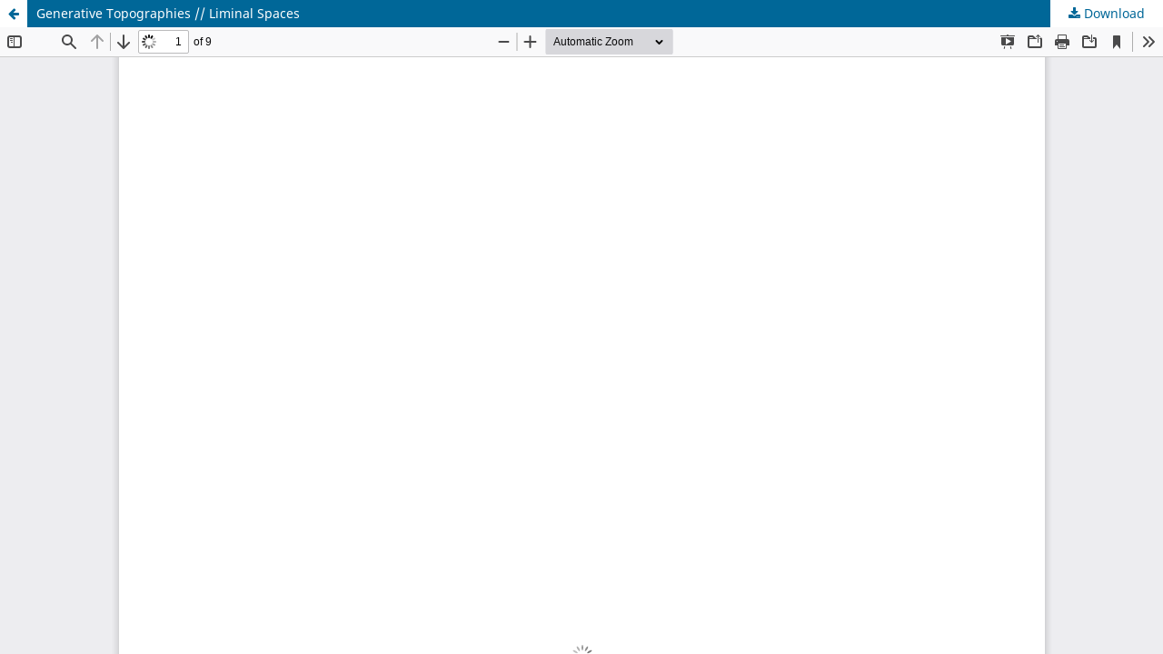

--- FILE ---
content_type: text/html; charset=utf-8
request_url: https://journals.uc.edu/index.php/ncbds/article/view/745/690
body_size: 813
content:
<!DOCTYPE html>
<html lang="en" xml:lang="en">
<head>
	<meta http-equiv="Content-Type" content="text/html; charset=utf-8" />
	<meta name="viewport" content="width=device-width, initial-scale=1.0">
	<title>View of Generative Topographies // Liminal Spaces</title>

	
<meta name="generator" content="Open Journal Systems 3.4.0.8">
	<link rel="stylesheet" href="https://journals.uc.edu/index.php/ncbds/$$$call$$$/page/page/css?name=stylesheet" type="text/css" /><link rel="stylesheet" href="https://journals.uc.edu/index.php/ncbds/$$$call$$$/page/page/css?name=font" type="text/css" /><link rel="stylesheet" href="https://journals.uc.edu/lib/pkp/styles/fontawesome/fontawesome.css?v=3.4.0.8" type="text/css" /><link rel="stylesheet" href="https://journals.uc.edu/public/journals/8/styleSheet.css?d=" type="text/css" />
	<script src="https://journals.uc.edu/lib/pkp/lib/vendor/components/jquery/jquery.min.js?v=3.4.0.8" type="text/javascript"></script><script src="https://journals.uc.edu/lib/pkp/lib/vendor/components/jqueryui/jquery-ui.min.js?v=3.4.0.8" type="text/javascript"></script><script src="https://journals.uc.edu/plugins/themes/default/js/lib/popper/popper.js?v=3.4.0.8" type="text/javascript"></script><script src="https://journals.uc.edu/plugins/themes/default/js/lib/bootstrap/util.js?v=3.4.0.8" type="text/javascript"></script><script src="https://journals.uc.edu/plugins/themes/default/js/lib/bootstrap/dropdown.js?v=3.4.0.8" type="text/javascript"></script><script src="https://journals.uc.edu/plugins/themes/default/js/main.js?v=3.4.0.8" type="text/javascript"></script>
</head>
<body class="pkp_page_article pkp_op_view">

		<header class="header_view">

		<a href="https://journals.uc.edu/index.php/ncbds/article/view/745" class="return">
			<span class="pkp_screen_reader">
									Return to Article Details
							</span>
		</a>

		<a href="https://journals.uc.edu/index.php/ncbds/article/view/745" class="title">
			Generative Topographies // Liminal Spaces
		</a>

		<a href="https://journals.uc.edu/index.php/ncbds/article/download/745/690/1396" class="download" download>
			<span class="label">
				Download
			</span>
			<span class="pkp_screen_reader">
				Download PDF
			</span>
		</a>

	</header>

	<script type="text/javascript">
		// Creating iframe's src in JS instead of Smarty so that EZProxy-using sites can find our domain in $pdfUrl and do their rewrites on it.
		$(document).ready(function() {
			var urlBase = "https://journals.uc.edu/plugins/generic/pdfJsViewer/pdf.js/web/viewer.html?file=";
			var pdfUrl = "https://journals.uc.edu/index.php/ncbds/article/download/745/690/1396";
			$("#pdfCanvasContainer > iframe").attr("src", urlBase + encodeURIComponent(pdfUrl));
		});
	</script>

	<div id="pdfCanvasContainer" class="galley_view">
				<iframe src="" width="100%" height="100%" style="min-height: 500px;" title="pdf of Generative Topographies // Liminal Spaces" allowfullscreen webkitallowfullscreen></iframe>
	</div>
	
</body>
</html>


--- FILE ---
content_type: text/css
request_url: https://journals.uc.edu/public/journals/8/styleSheet.css?d=
body_size: 32
content:
.navbar {
  background-color: #000
}
